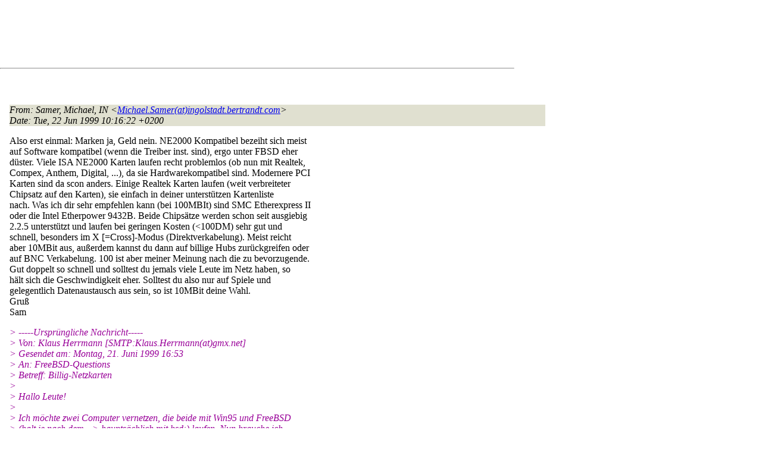

--- FILE ---
content_type: text/html
request_url: http://lists.de.freebsd.org/archive/de-bsd-questions/de-bsd-questions.1999/1115.html
body_size: 8021
content:
<!DOCTYPE html PUBLIC "-//W3C//DTD HTML 4.01 Transitional//EN" "http://www.w3.org/TR/1999/REC-html401-19991224/loose.dtd">
<html>
<head>
<meta http-equiv="Content-Type" content="text/html; charset=iso-8859-1">
<meta http-equiv="Content-Language" content="de">
<title>AW: Billig-Netzkarten</title>
<link rel="stylesheet" href="../../archive.css" type="text/css" title="Normal Text">
</head>
<body>

<div id="top">
<div id="search_query"></div>
<div id="ad_top">
<script type="text/javascript"><!--
google_ad_client = "pub-0953974426242246";
google_ad_width = 728;
google_ad_height = 90;
google_ad_format = "728x90_as";
google_ad_type = "text_image";
google_ad_channel ="5507484875";
google_color_border = "FFFFFF";
google_color_bg = "FFFFFF";
google_color_link = "0000FF";
google_color_url = "008000";
google_color_text = "000000";
//--></script>
<script type="text/javascript"
  src="http://pagead2.googlesyndication.com/pagead/show_ads.js">
</script>
</div>
<hr>
</div>

<div id="ad_right">
<div id="ad_linkblock">
<script type="text/javascript"><!--
google_ad_client = "pub-0953974426242246";
google_ad_width = 160;
google_ad_height = 90;
google_ad_format = "160x90_0ads_al";
google_ad_channel ="8338937416";
google_color_border = "FFFFFF";
google_color_link = "0000FF";
google_color_bg = "FFFFFF";
google_color_text = "000000";
google_color_url = "008000";
//--></script>
<script type="text/javascript"
  src="http://pagead2.googlesyndication.com/pagead/show_ads.js">
</script>
</div>
</div>
<div class="head">
<h1>AW: Billig-Netzkarten</h1>
<!-- received="Tue Jun 22 10:12:02 1999" -->
<!-- isoreceived="19990622081202" -->
<!-- sent="Tue, 22 Jun 1999 10:16:22 +0200" -->
<!-- isosent="19990622081622" -->
<!-- name="Samer, Michael, IN" -->
<!-- email="Michael.Samer(at)ingolstadt.bertrandt.com" -->
<!-- subject="AW: Billig-Netzkarten" -->
<!-- id="DE7D44483D7ED211BF3300A0C93B227748B62B(at)in_sv_off" -->
<!-- charset="iso-8859-1" -->
<!-- expires="-1" -->
</div>
<!-- body="start" -->
<div class="mail">
<address class="headers">
<span id="from">
<dfn>From</dfn>: Samer, Michael, IN &lt;<a href="mailto:Michael.Samer(at)ingolstadt.bertrandt.com?Subject=Re:%20AW:%20Billig-Netzkarten">Michael.Samer(at)ingolstadt.bertrandt.com</a>&gt;
</span><br />
<span id="date"><dfn>Date</dfn>: Tue, 22 Jun 1999 10:16:22 +0200</span><br />
</address>
<pre>
</pre>
<p>
Also erst einmal: Marken ja, Geld nein. NE2000 Kompatibel bezeiht sich meist
<br />
auf Software kompatibel (wenn die Treiber inst. sind), ergo unter FBSD eher
<br />
düster. Viele ISA NE2000 Karten laufen recht problemlos (ob nun mit Realtek,
<br />
Compex, Anthem, Digital, ...), da sie Hardwarekompatibel sind. Modernere PCI
<br />
Karten sind da scon anders. Einige Realtek Karten laufen (weit verbreiteter
<br />
Chipsatz auf den Karten), sie einfach in deiner unterstützen Kartenliste
<br />
nach. Was ich dir sehr empfehlen kann (bei 100MBIt) sind SMC Etherexpress II
<br />
oder die Intel Etherpower 9432B. Beide Chipsätze werden schon seit ausgiebig
<br />
2.2.5 unterstützt und laufen bei geringen Kosten (&lt;100DM) sehr gut und
<br />
schnell, besonders im X [=Cross]-Modus (Direktverkabelung). Meist reicht
<br />
aber 10MBit aus, außerdem kannst du dann auf billige Hubs zurückgreifen oder
<br />
auf BNC Verkabelung. 100 ist aber meiner Meinung nach die zu bevorzugende.
<br />
Gut doppelt so schnell und solltest du jemals viele Leute im Netz haben, so
<br />
hält sich die Geschwindigkeit eher. Solltest du also nur auf Spiele und
<br />
gelegentlich Datenaustausch aus sein, so ist 10MBit deine Wahl.
<br />
Gruß
<br />
Sam
<br />
<p><em class="quotelev1">&gt; -----Ursprüngliche Nachricht-----
</em><br />
<em class="quotelev1">&gt; Von:	Klaus Herrmann [SMTP:Klaus.Herrmann(at)gmx&#46;<!--nospam-->net]
</em><br />
<em class="quotelev1">&gt; Gesendet am:	Montag, 21. Juni 1999 16:53
</em><br />
<em class="quotelev1">&gt; An:	FreeBSD-Questions
</em><br />
<em class="quotelev1">&gt; Betreff:	Billig-Netzkarten
</em><br />
<em class="quotelev1">&gt; 
</em><br />
<em class="quotelev1">&gt; Hallo Leute!
</em><br />
<em class="quotelev1">&gt; 
</em><br />
<em class="quotelev1">&gt; Ich möchte zwei Computer vernetzen, die beide mit Win95 und FreeBSD
</em><br />
<em class="quotelev1">&gt; (halt je nach dem --&gt; hauptsächlich mit bsd:) laufen. Nun brauche ich
</em><br />
<em class="quotelev1">&gt; dazu zwei Karten. Ich frage mich nun, ob für das normale Leben
</em><br />
<em class="quotelev1">&gt; (Spielen, Drucken, Dateien kopieren, evtl. einen als Gateway verwenden,
</em><br />
<em class="quotelev1">&gt; damit beide ins Internet können) es auch noname-&quot;NE2000&quot;-Kompatible
</em><br />
<em class="quotelev1">&gt; Karten reichen, oder ob da nur Probleme auftauchen. Ich gehe davon aus,
</em><br />
<em class="quotelev1">&gt; dass sie unter win relativ problemlos funktionieren sollten, aber wie
</em><br />
<em class="quotelev1">&gt; sieht das unter FreeBSD aus? Gehen ALLE &quot;NE2000&quot;-kompatiblen Karten
</em><br />
<em class="quotelev1">&gt; unter FreeBSD, oder lohnt sich der mehrpreis für markenkarten (z.B.
</em><br />
<em class="quotelev1">&gt; eine 3COM).
</em><br />
<em class="quotelev1">&gt; Und kann mir jemand sagen, ob 10MBit vollkomen reichen, oder ob doch
</em><br />
<em class="quotelev1">&gt; sich ein 100MBit-Netzwerk lohnt? Geht das überhaupt bei ca. 25m Kabel
</em><br />
<em class="quotelev1">&gt; so schnell?
</em><br />
<em class="quotelev1">&gt; 
</em><br />
<em class="quotelev1">&gt; Danke,	
</em><br />
<em class="quotelev1">&gt; 	--Klaus
</em><br />
<em class="quotelev1">&gt; 
</em><br />
<em class="quotelev1">&gt; --
</em><br />
<em class="quotelev1">&gt; 
</em><br />
<em class="quotelev1">&gt; Acid -- better living through chemistry.
</em><br />
<em class="quotelev1">&gt; 
</em><br />
<em class="quotelev1">&gt;   Klaus Herrmann
</em><br />
<em class="quotelev1">&gt;  email: klaus.herrmann(at)gmx&#46;<!--nospam-->net
</em><br />
<em class="quotelev1">&gt;  <a href="http://linuxlover.notrix.de">http://linuxlover.notrix.de</a>
</em><br />
<em class="quotelev1">&gt; 
</em><br />
<em class="quotelev1">&gt; To Unsubscribe: send mail to majordomo(at)de&#46;<!--nospam-->FreeBSD.org
</em><br />
<em class="quotelev1">&gt; with &quot;unsubscribe de-bsd-questions&quot; in the body of the message
</em><br />
<p>To Unsubscribe: send mail to majordomo(at)de&#46;<!--nospam-->FreeBSD.org
<br />
with &quot;unsubscribe de-bsd-questions&quot; in the body of the message
<br />
<span id="received"><dfn>Received on</dfn> Tue 22 Jun 1999 - 10:12:02 CEST</span>
</div>
<!-- body="end" -->
<div class="foot">
<map id="navbarfoot" name="navbarfoot" title="Related messages">
<ul class="links">
<li><dfn>This message</dfn>: [ <a href="#start">Message body</a> ]</li>
<!-- lnext="start" -->
<li><dfn>Next message</dfn>: <a href="1116.html" title="Next message in the list">Stefan Huerter: "Re: Billig-Netzkarten"</a></li>
<li><dfn>Previous message</dfn>: <a href="1114.html" title="Previous message in the list">Dejan Grujin: "Mounting"</a></li>
<!-- lnextthread="start" -->
<!-- lreply="end" -->
</ul>
<ul class="links">
<li><a name="options2" id="options2"></a><dfn>Contemporary messages sorted</dfn>: [ <a href="date.html#1115" title="Contemporary messages by date">by date</a> ] [ <a href="index.html#1115" title="Contemporary discussion threads">by thread</a> ] [ <a href="subject.html#1115" title="Contemporary messages by subject">by subject</a> ] [ <a href="author.html#1115" title="Contemporary messages by author">by author</a> ]</ul>
</map>
</div>
<!-- trailer="footer" -->
<p/><a href="../../">search this site</a>
<hr>
<div id="footer">
<a href="http://www.de.freebsd.org/de/"><img src="../../../images/powerlogo.gif" alt="" title="FreeBSD Logo"></a>
&copy; 1995-2013 by The FreeBSD Project. All rights reserved.<br>
URL: <a href="../../">http://lists.de.freebsd.org</a><br>
</div>
<script type="text/javascript" language="javascript" src="../../archive.js"></script>
</body>
</html>


--- FILE ---
content_type: text/html; charset=utf-8
request_url: https://www.google.com/recaptcha/api2/aframe
body_size: 267
content:
<!DOCTYPE HTML><html><head><meta http-equiv="content-type" content="text/html; charset=UTF-8"></head><body><script nonce="lDO2875wZVUusjMrfMcFlA">/** Anti-fraud and anti-abuse applications only. See google.com/recaptcha */ try{var clients={'sodar':'https://pagead2.googlesyndication.com/pagead/sodar?'};window.addEventListener("message",function(a){try{if(a.source===window.parent){var b=JSON.parse(a.data);var c=clients[b['id']];if(c){var d=document.createElement('img');d.src=c+b['params']+'&rc='+(localStorage.getItem("rc::a")?sessionStorage.getItem("rc::b"):"");window.document.body.appendChild(d);sessionStorage.setItem("rc::e",parseInt(sessionStorage.getItem("rc::e")||0)+1);localStorage.setItem("rc::h",'1762606309790');}}}catch(b){}});window.parent.postMessage("_grecaptcha_ready", "*");}catch(b){}</script></body></html>